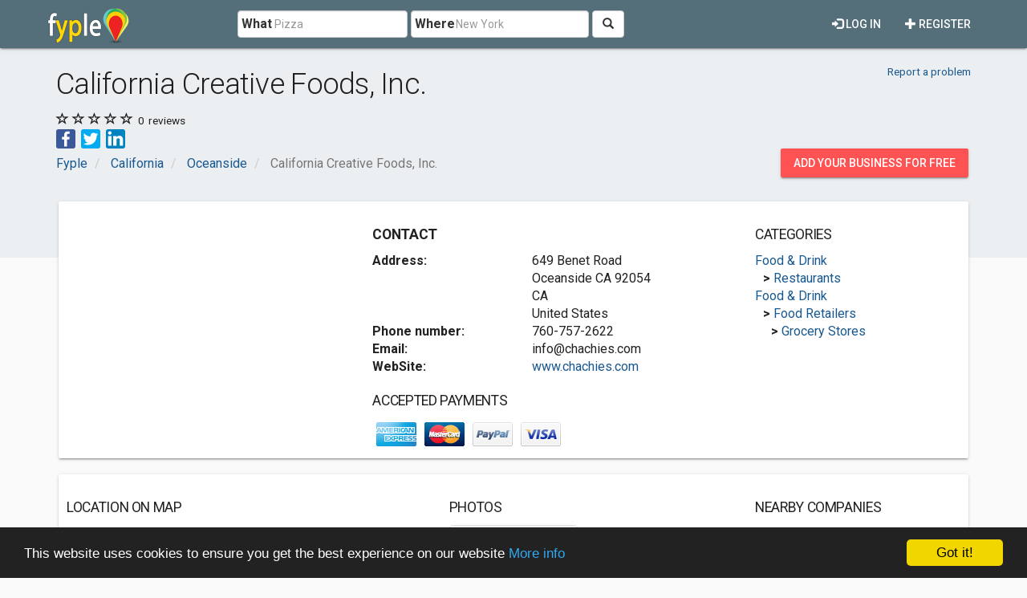

--- FILE ---
content_type: text/html; charset=utf-8
request_url: https://www.fyple.com/company/california-creative-foods-inc--e4oiznz/
body_size: 7361
content:
<!DOCTYPE html>
<html lang="en">
<head>
    <meta charset="utf-8" />
    <meta name="viewport" content="width=device-width, initial-scale=1.0">
    <title>California Creative Foods, Inc. in Oceanside, CA</title>
    <meta name="description" content="California Creative Foods, Inc. produces and sells refrigerated salsa products. The company provides hummus, breakfasts, soups, appetizers, ..." />
    <link rel="preload"
          href="https://fonts.googleapis.com/css?family=Roboto:100,300,400,500,700&display=swap"
          as="style"
          onload="this.onload=null;this.rel='stylesheet'" />
    <noscript>
        <link href="https://fonts.googleapis.com/css?family=Roboto:100,300,400,500,700&display=swap"
              rel="stylesheet"
              type="text/css" />
    </noscript>
    <link href="/Content/css?v=qCBau8LrukK7pUeHIdmjcuWM7K16Tp8lGORFNvrOIME1" rel="stylesheet"/>

    
<meta property="og:image" content="https://www.fyple.comhttps://fypleus.blob.core.windows.net/website/imagecustom/e8042c29e9d94963b0b3356f71c620ef-california-creative-foods-inc.-big.jpg" />


    <meta property="og:image" content="https://www.fyple.com/Content/img/social/share-united-states.png" />
    <meta property="og:image:width" content="2200" />
    <meta property="og:image:height" content="1200" />
    <meta property="og:url" content="https://www.fyple.com/company/california-creative-foods-inc--e4oiznz/" />
    <meta property="og:type" content="website" />
            <script async src="//pagead2.googlesyndication.com/pagead/js/adsbygoogle.js"></script>
            <script>
                (adsbygoogle = window.adsbygoogle || []).push({
                    google_ad_client: "ca-pub-5146328389426850",
                    enable_page_level_ads: true
                });
            </script>
    <script type="text/javascript">

        window.cookieconsent_options = { "message": "This website uses cookies to ensure you get the best experience on our website", "dismiss": "Got it!", "learnMore": "More info", "link": "http://www.fyple.com/privacy-policy/", "theme":"dark-bottom"};
    </script>
    <link rel="apple-touch-icon" sizes="57x57" href="/apple-icon-57x57.png">
    <link rel="apple-touch-icon" sizes="60x60" href="/apple-icon-60x60.png">
    <link rel="apple-touch-icon" sizes="72x72" href="/apple-icon-72x72.png">
    <link rel="apple-touch-icon" sizes="76x76" href="/apple-icon-76x76.png">
    <link rel="apple-touch-icon" sizes="114x114" href="/apple-icon-114x114.png">
    <link rel="apple-touch-icon" sizes="120x120" href="/apple-icon-120x120.png">
    <link rel="apple-touch-icon" sizes="144x144" href="/apple-icon-144x144.png">
    <link rel="apple-touch-icon" sizes="152x152" href="/apple-icon-152x152.png">
    <link rel="apple-touch-icon" sizes="180x180" href="/apple-icon-180x180.png">
    <link rel="icon" type="image/png" sizes="192x192" href="/android-icon-192x192.png">
    <link rel="icon" type="image/png" sizes="32x32" href="/favicon-32x32.png">
    <link rel="icon" type="image/png" sizes="96x96" href="/favicon-96x96.png">
    <link rel="icon" type="image/png" sizes="16x16" href="/favicon-16x16.png">
    <link rel="manifest" href="/manifest.webmanifest">
    <meta name="msapplication-TileColor" content="#455A64">
    <meta name="msapplication-TileImage" content="/ms-icon-144x144.png">
    <meta name="theme-color" content="#455A64">
</head>
<body>
    <div class="navbar navbar-default navbar-fixed-top navbar_fyple mdl-shadow--2dp">
        <div class="container">
            <div class="navbar-header">
                <button type="button" class="navbar-toggle" data-toggle="collapse" data-target=".main_nav" title="Open Menu">
                    <span class="icon-bar"></span>
                    <span class="icon-bar"></span>
                    <span class="icon-bar"></span>
                </button>
                <a href="/" class="navbar-brand brand_fyple" title="Home page">
                    <img src="/Content/img/fyple-logo.png" alt="Fyple logo" width="105" height="50" />
                </a>
            </div>
            <div class="navbar-collapse main_nav collapse">
                <form action="/home/searchresults/" class="navbar-form navbar-left navbar_search" method="post"><input name="__RequestVerificationToken" type="hidden" value="iw7u7Lwj1tJgMK8Lt9NXooGxmoO6OwHU-Ppzd1eEo-f_3QHgJUzDMeXuK19AovcpmaRcNk6ksSFldO-ormbVmWVeNkw1" />    <div class="form-group form_group_search">
        <input ID="IDCity" type="hidden" class="input_search_idcity" name="IDCity" />
        <input type="text" id="What" name="what" placeholder="Pizza" class="form-control input_search_what" autocomplete="off" value="">
        <span class="label_inside">What</span>
    </div> 
    <div class="form-group form_group_search">
        <input type="text" id="Where" name="where" placeholder="New York" class="form-control input_search_where" autocomplete="off" value="">
        <span class="label_inside">Where</span>
    </div>
        <button type="submit" class="btn btn-default"><i aria-hidden="true" class="glyphicon glyphicon-search" title="Search"></i></button>
</form>
                    <ul class="nav navbar-nav navbar-right">
        <li>
            <a href="/register/" class="navbar_link mdl-button"><i class="glyphicon glyphicon-plus" aria-hidden="true"></i> Register</a>
        </li>         
    </ul>
    <ul class="nav navbar-nav navbar-right">
        <li>
            <a href="/login/" class="navbar_link mdl-button"><i class="glyphicon glyphicon-log-in" aria-hidden="true"></i> Log in</a>
        </li>  
    </ul> 

            </div>
        </div>
    </div>
    <div class="container-fluid">
        

<div itemscope itemtype="https://schema.org/LocalBusiness">
    <div class="company_header">
<style>
    .mdl-ribbon {
        min-height: unset;
    }
</style>
<div class="container-fluid mdl-ribbon mdl-ribbon-bottpom-pad">
    <div class="container">
        <div class="row">
            <div class="col-xs-7 col-sm-9">
                <h1 itemprop="name">California Creative Foods, Inc.</h1>
            </div>
            <div class="col-xs-5 col-sm-3 text-right">
                <div class="pad_top15x">
                    <div class="small pad_top5x pad_bot15x">
                        <a href="/report/company/e4oiznz/">Report a problem</a>
                    </div>
                </div>
            </div>
        </div>
            <div class="row">
                <div class="col-xs-6">
                    <span class="comp_rating">
                        <link href="0" />

                                                                            <i class="glyphicon glyphicon-star-empty"></i>
                            <i class="glyphicon glyphicon-star-empty"></i>
                            <i class="glyphicon glyphicon-star-empty"></i>
                            <i class="glyphicon glyphicon-star-empty"></i>
                            <i class="glyphicon glyphicon-star-empty"></i>
                    </span>
                    <span class="small header_info">0</span><span class="small header_info"> reviews</span>
                </div>
                <div class="col-xs-6 text-right">
                </div>
            </div>
        <div class="row">
            <div class="col-md-12">
                <ul class="share-buttons">
                    <li><a href="#" data-type="facebook" class="csbuttons" title="Share on Facebook"><img alt="Share on Facebook" src="/Content/img/social/Facebook.svg" width="24" height="24"></a></li>
                    <li><a href="#" data-type="twitter" class="csbuttons" title="Tweet"><img alt="Tweet" src="/Content/img/social/Twitter.svg" width="24" height="24"></a></li>
                    <li><a href="#" data-type="linkedin" class="csbuttons" title="Share on LinkedIn"><img alt="Share LinkedIn" src="/Content/img/social/LinkedIn.svg" width="24" height="24"></a></li>
                </ul>
            </div>
        </div>
        <div class="row">
            <div class="col-md-12">

<div class="row">
    <div class="col-xs-9">
        <ol class="breadcrumb" itemscope itemtype="https://schema.org/BreadcrumbList">
                    <li class="hidden-xs " itemprop="itemListElement" itemscope itemtype="https://schema.org/ListItem">
                        <a itemscope itemtype="https://schema.org/WebPage" itemprop="item" itemid="/" href=/><span class="glyphicon glyphicon-chevron-left visible-xs-inline"></span><span itemprop="title">Fyple</span></a>
                        <meta itemprop="position" content="1" />
                        <meta itemprop="name" content="Fyple" />
                    </li>
                    <li class="hidden-xs nobefore_mobile" itemprop="itemListElement" itemscope itemtype="https://schema.org/ListItem">
                        <a itemscope itemtype="https://schema.org/WebPage" itemprop="item" itemid="/region/ca/" href=/region/ca/><span class="glyphicon glyphicon-chevron-left visible-xs-inline"></span><span itemprop="title">California</span></a>
                        <meta itemprop="position" content="2" />
                        <meta itemprop="name" content="California" />
                    </li>
                    <li class=" nobefore_mobile" itemprop="itemListElement" itemscope itemtype="https://schema.org/ListItem">
                        <a itemscope itemtype="https://schema.org/WebPage" itemprop="item" itemid="/region/ca/city/oceanside/" href=/region/ca/city/oceanside/><span class="glyphicon glyphicon-chevron-left visible-xs-inline"></span><span itemprop="title">Oceanside</span></a>
                        <meta itemprop="position" content="3" />
                        <meta itemprop="name" content="Oceanside" />
                    </li>
        <li class="hidden-xs active" itemprop="itemListElement" itemscope itemtype="https://schema.org/ListItem">
            <span itemprop="name">California Creative Foods, Inc.</span>
            <meta itemprop="position" content="4" />

        </li>
        </ol>
    </div>
    <div class="col-xs-3">
        <div class="panel_wrap_padding pull-right">
            <a class="hidden-sm hidden-xs mdl-button mdl-button--accent mdl-button--raised" href="/addcompany/addcompany/">Add your business for free</a>
            <a class="visible-sm visible-xs mdl-button mdl-button--accent mdl-button--raised mdl-button--rounded" title="Add business" href="/addcompany/addcompany/">+</a>
        </div>
    </div>
</div>

            </div>
        </div>
    </div>
</div>


    </div>
    <div class="container mdl-over-ribbon">
        <div class="row">
            <div class="col-md-12">
                <div class="mdl-card mdl-shadow--2dp panel_wrap_card">
                    <div class="row">
                        <div class="col-md-4">

<style type="text/css">
    .fyple_com_ad_main {
        display: inline-block;
        width: 300px;
        height: 250px;
    }
    @media (min-width:768px) {
        .fyple_com_ad_main {
            width: 336px;
            height: 280px;
        }
    }

    @media(min-width:992px) {
        .fyple_com_ad_main {
            width: 300px;
            height: 250px;
        }
    }

    @media(min-width:1200px) {
        .fyple_com_ad_main {
            width: 336px;
            height: 280px;
        }
    }
</style>
<script async src="//pagead2.googlesyndication.com/pagead/js/adsbygoogle.js"></script>
<!-- fyple_com_ad_main -->
<ins class="adsbygoogle fyple_com_ad_main"
     style="display:block"
     data-ad-client="ca-pub-5146328389426850"
     data-ad-slot="3319696516"
     data-ad-format="auto"></ins>
<script>
    (adsbygoogle = window.adsbygoogle || []).push({});
</script>
                        </div>
                        <div class="col-md-5">
    <div class="row">
        <div class="col-xs-12">
            <h2 class="comp_section_title"><strong>Contact</strong></h2>
        </div>
    </div>
<div class="row">
    <div class="col-xs-12 col-sm-5">
        <strong>Address:</strong>
    </div>
    <div class="col-xs-12 col-sm-7">
            <div itemprop="address" itemscope itemtype="https://schema.org/PostalAddress">
                <span itemprop="streetAddress">649 Benet Road</span>
                                    <br /><span itemprop="addressLocality">Oceanside CA</span>
                                    <span itemprop="postalCode">92054</span>
                                    <br /><span itemprop="addressRegion">CA</span>
                <br /><span itemprop="addressCountry">United States</span>
            </div>
    </div>
</div>
<div class="row">
    <div class="col-xs-12 col-sm-5">
        <strong>Phone number:</strong>
    </div>
    <div class="col-xs-12 col-sm-7">
        760-757-2622
    </div>
</div>
    <div class="row">
        <div class="col-xs-12 col-sm-5">
            <strong>Email:</strong>
        </div>
        <div class="col-xs-12 col-sm-7">
            <a href="/cdn-cgi/l/email-protection" class="__cf_email__" data-cfemail="b6dfd8d0d9f6d5ded7d5dedfd3c598d5d9db">[email&#160;protected]</a>
        </div>
    </div>
    <div class="row">
        <div class="col-xs-12 col-sm-5">
            <strong>WebSite:</strong>
        </div>
        <div class="col-xs-12 col-sm-7">

               <a href="http://www.chachies.com" target="_blank" rel="nofollow">www.chachies.com</a>
        </div>
    </div>


<h3 class="comp_section_title">Accepted payments</h3>
<div class="row">
    <div class="col-md-12">
            <img class="img-responsive pad5x"  src="/Content/payments/americanexpress.png" style="float:left" alt="American Express payment accepted" width="60" height="40" />
            <img class="img-responsive pad5x"  src="/Content/payments/card-mastercard.png" style="float:left" alt="Mastercard payment accepted" width="60" height="40" />
            <img class="img-responsive pad5x"  src="/Content/payments/paypal.png" style="float:left" alt="Paypal payment accepted" width="60" height="40" />
            <img class="img-responsive pad5x"  src="/Content/payments/visa.png" style="float:left" alt="Visa payment accepted" width="60" height="40" />
    </div>
</div>

                        </div>
                        <div class="col-md-3">
<h3 class="comp_section_title">Categories</h3>

    <div class="row comp_wrap">

        <div class="col-md-12">
            <div class="one_row pl0">
                <a href="/region/ca/city/oceanside/category/food-drink/">Food &amp; Drink</a>
            </div>  
         
            <div class="one_row pl10">
                    <strong>&gt;</strong>
                <a href="/region/ca/city/oceanside/category/food-drink/restaurant/">Restaurants</a>
            </div>
        </div>
    </div>    
    <div class="row comp_wrap">

        <div class="col-md-12">
            <div class="one_row pl0">
                <a href="/region/ca/city/oceanside/category/food-drink/">Food &amp; Drink</a>
            </div>  
            <div class="one_row pl10">
                <strong>&gt;</strong>
                <a href="/region/ca/city/oceanside/category/food-drink/food-retailer/">Food Retailers</a>
            </div>  
         
            <div class="one_row pl20">
                    <strong>&gt;</strong>
                <a href="/region/ca/city/oceanside/category/food-drink/food-retailer/grocery-store/">Grocery Stores</a>
            </div>
        </div>
    </div>    
    

                        </div>
                    </div>                    
                </div>
            </div>
        </div>
        <div class="row">
            <div class="col-md-12">
                <div class="mdl-card mdl-shadow--2dp panel_wrap_card">
                    <div class="row">
                        <div class="col-md-5">
<h3 class="comp_section_title">Location on map</h3>


<iframe title="Location on map"  width="100%" height="320" frameborder="0" style="border:0"
        src="https://www.google.com/maps/embed/v1/place?q=33.2133380,-117.3580040&amp;key=AIzaSyDwLtV68iU-ki-7L0ibSqsaY-gCtt9jxvU" allowfullscreen></iframe>
                               
                        </div>
                        <div class="col-md-4">
    <h3 class="comp_section_title">Photos</h3>
    <div class="row">
            <div class="col-md-6 col-sm-3">
                <a href="https://fypleus.blob.core.windows.net/website/imagecustom/e8042c29e9d94963b0b3356f71c620ef-california-creative-foods-inc.-big.jpg" data-lightbox="images" aria-label="View California Creative Foods, Inc. larger image 1">
                    <img class="img-responsive img-thumbnail" src="https://fypleus.blob.core.windows.net/website/imagecustom/e8042c29e9d94963b0b3356f71c620ef-california-creative-foods-inc.-med.jpg" alt="California Creative Foods, Inc. image 1" loading="lazy"/>
                </a>
            </div>
    </div>

                        </div>
                        <div class="col-md-3">
<h3 class="comp_section_title">Nearby companies</h3>
     <div class="row comp_wrap">
         <div class="col-md-12">
             <a class="comp_title_nearby one_row" href="/company/california-creative-foods-2jkdq8p/">California Creative Foods</a>
             <div class="small comp_adr one_row hidden-xs"><span class="glyphicon glyphicon-map-marker" aria-hidden="true"></span> 649 Benet Road, Oceanside, CA 92058-1208</div>
             <div class="small pad_bot5x"><strong>Distance: 0 yd.</strong></div>
         </div>
     </div>
     <div class="row comp_wrap">
         <div class="col-md-12">
             <a class="comp_title_nearby one_row" href="/company/usa-creative-foods-inc--eiol7ns/">USA Creative Foods, Inc.</a>
             <div class="small comp_adr one_row hidden-xs"><span class="glyphicon glyphicon-map-marker" aria-hidden="true"></span> 649 Benet Road Oceanside, , California City CA 92054, United States</div>
             <div class="small pad_bot5x"><strong>Distance: 35 yd.</strong></div>
         </div>
     </div>
     <div class="row comp_wrap">
         <div class="col-md-12">
             <a class="comp_title_nearby one_row" href="/company/mountain-water-ice-6zyk8vs/">Mountain Water Ice</a>
             <div class="small comp_adr one_row hidden-xs"><span class="glyphicon glyphicon-map-marker" aria-hidden="true"></span> 2843 Benet Road, Oceanside, CA 92058-1245</div>
             <div class="small pad_bot5x"><strong>Distance: 827 yd.</strong></div>
         </div>
     </div>
     <div class="row comp_wrap">
         <div class="col-md-12">
             <a class="comp_title_nearby one_row" href="/company/a-1-ice-co-inc-6zugv8h/">A-1 Ice Co Inc</a>
             <div class="small comp_adr one_row hidden-xs"><span class="glyphicon glyphicon-map-marker" aria-hidden="true"></span> 2843 Benet Road, Oceanside, CA 92058-1245</div>
             <div class="small pad_bot5x"><strong>Distance: 827 yd.</strong></div>
         </div>
     </div>
     <div class="row comp_wrap">
         <div class="col-md-12">
             <a class="comp_title_nearby one_row" href="/company/north-county-cooling-gnbiwi/">North County Cooling</a>
             <div class="small comp_adr one_row hidden-xs"><span class="glyphicon glyphicon-map-marker" aria-hidden="true"></span> 504 Jones Road, Oceanside, CA 92058-1218</div>
             <div class="small pad_bot5x"><strong>Distance: 968 yd.</strong></div>
         </div>
     </div>

                        </div>
                    </div>
                    <div class="row">
                        <div class="col-md-12">
                                <div class="row">
                                    <div class="col-md-12">
                                        <div class="ad_wrap">
<style type="text/css">
    .fyple_com_ad_under_map {
        display: inline-block;
        width: 300px;
        height: 250px;
    }

    @media (min-width:768px) {
        .fyple_com_ad_under_map {
            width: 728px;
            height: 90px;
        }
    }

    @media(min-width:992px) {
        .fyple_com_ad_under_map {
            width: 728px;
            height: 90px;
        }
    }

    @media(min-width:1200px) {
        .fyple_com_ad_under_map {
            width: 970px;
            height: 250px;
        }
    }
</style>
<script data-cfasync="false" src="/cdn-cgi/scripts/5c5dd728/cloudflare-static/email-decode.min.js"></script><script async src="//pagead2.googlesyndication.com/pagead/js/adsbygoogle.js"></script>
<!-- fyple_com_ad_under_map -->
<ins class="adsbygoogle fyple_com_ad_under_map"
     style="display:block"
     data-ad-client="ca-pub-5146328389426850"
     data-ad-slot="2500658615"
     data-ad-format="auto"></ins>
<script>
(adsbygoogle = window.adsbygoogle || []).push({});
</script>



                                        </div>
                                    </div>
                                </div>
                        </div>
                    </div>
                </div>
            </div>
        </div>

        <div class="row">
            <div class="col-md-12">
                <div class="mdl-card mdl-shadow--2dp panel_wrap_card">
                    <div class="row">
                        <div class="col-md-12">
                            <h3 class="comp_section_title">Company description</h3>
                            California Creative Foods, Inc. produces and sells refrigerated salsa products. The company provides hummus, breakfasts, soups, appetizers, and entrees. It markets and sells its products to supermarkets, club stores, and mass merchandiser customers in the United States. The company was founded in 1984 and is based in Oceanside, California. As of November 17, 2010, California Creative Foods, Inc. operates as a subsidiary of Sabra Dipping Co., LLC.
                        </div>
                                            </div>
                </div>
            </div>
        </div>
            <div class="row">
                <div class="col-md-12">
                    <div class="mdl-card mdl-shadow--2dp panel_wrap_card">
                        <h3 class="comp_section_title">Reviews</h3>                        

    <div class="row">
        <div class="col-md-12">
            <p>
                There are no reviews for California Creative Foods, Inc..
                <a role="button" data-toggle="collapse" data-target="#ShowAddReview" aria-expanded="false" aria-controls="ShowAddReview">Write a review now.</a>
            </p>
        </div>
    </div>
<div class="row">
    <div class="col-md-12">
        <button type="button" class="btn btn-primary" data-toggle="collapse" data-target="#ShowAddReview" aria-expanded="false" aria-controls="ShowAddReview">Write a review</button>
    </div>
</div>
<div id="ShowAddReview" class="row collapse">
    <div class="col-md-12">
        <hr />
        <div class="media-left">
                <img src="/Content/img/user.png" />
        </div>
        <div class="media-body review_text">
<form action="/company/addreview/" id="FormReview" method="post"><input name="__RequestVerificationToken" type="hidden" value="BctGRIovjR5Cpyo2IxrjbJ2bzY2K2yk2l9BGmGeGAAhjoZB81GwuS-PHFZhVI9E-vVbb2iAciQibul7y3izVxRUYeEQ1" /><input id="IDCompanyEnc" name="IDCompanyEnc" type="hidden" value="e4oiznz" /><input id="company_name" name="company_name" type="hidden" value="California Creative Foods, Inc." />                <div class="form-horizontal">
                    <div class="form-group">
                        <div class="col-md-12">
                            <input class="rating rating-loading" data-max="5" data-min="0" data-show-clear="false" data-size="xs" data-step="1" data-val="true" data-val-number="The field rating must be a number." data-val-range="Please choose your rating." data-val-range-max="5" data-val-range-min="1" data-val-required="Please choose your rating." id="rating" name="rating" type="text" value="0" />
                            <span class="field-validation-valid text-danger" data-valmsg-for="rating" data-valmsg-replace="true"></span>
                        </div>
                    </div>
                    <div class="form-group">
                        <label class="col-md-12" for="text">Your opinion:</label>
                        <div class="col-md-7">
                            <textarea class="form-control width100" cols="20" data-val="true" data-val-required="Please write your opinion." id="text" name="text" rows="3">
</textarea>
                            <span class="field-validation-valid text-danger" data-valmsg-for="text" data-valmsg-replace="true"></span>
                        </div>
                    </div>
                    <div class="form-group">
                        <div class="col-md-12">
                            <button type="submit" class="btn btn-primary btnSubmit">Publish</button>
                        </div>
                    </div>
                </div>
</form>        </div>
    </div>
</div>

                    </div>
                </div>
            </div>
    </div>
</div>


        <footer>
<div class="footer">
    <div class="container pad_bot5x">
        <div class="row pad_bot5x">
            <div class="col-md-12">
                <img src="/Content/img/fyple-footer.png" alt="Fyple logo footer" width="105" height="50" /><p><em>United States local business directory</em></p>
            </div>
        </div>
        <div class="row">
            <div class="col-md-4 col-sm-6">
                <div class="title_footer">Your Fyple</div>
                <ul class="list_footer">
                    <li><a href="/addcompany/addcompany/">Add company</a></li>
                    <li><a href="/register/">Register</a></li>
                    <li><a href="/login/">Login</a></li>
                </ul>
            </div>
            <div class="col-md-4 col-sm-6">
                <div class="title_footer">Information</div>
                <ul class="list_footer">                    
                    <li><a href="/terms-of-service/">Terms of service</a></li>                    
                    <li><a href="/privacy-policy/">Privacy Policy</a></li>                    
                    <li><a href="/contact/">Contact</a></li>                    
                </ul>
            </div>
            <div class="col-md-4 col-sm-12">
                <div id="fb-root"></div>
                <script async defer crossorigin="anonymous" src="https://connect.facebook.net/en_US/sdk.js#xfbml=1&version=v16.0" nonce="T1Zc3R0y"></script>

                <div class="fb-page" data-href="https://www.facebook.com/Fyple" data-height="120" data-small-header="false" data-adapt-container-width="true" data-hide-cover="false" data-show-facepile="true" data-lazy="true"><blockquote class="fb-xfbml-parse-ignore"><a href="https://www.facebook.com/Fyple">Fyple United States</a></blockquote></div>
            </div>
        </div>
    </div>
    <div class="footer_down">
        <div class="container pad_bot5x">
            <div class="title_footer"><img src="/Content/img/world.png" alt="World globe" loading="lazy" width="32" height="32" /> Fyple worldwide:</div>
            <ul class="list_footer list-inline">
                <li>
                    <a href="https://www.fyple.biz" title="Fyple Australia"><img src="/Content/img/au.png" alt="Australia flag" width="16" height="16"  loading="lazy"/> Australia</a>
                </li>
                <li>
                    <a href="https://www.fyple.ca"  title="Fyple Canada"><img src="/Content/img/ca.png" alt="Canada flag" width="16" height="16"  loading="lazy" /> Canada</a>
                </li>
                <li>
                    <a href="https://www.fyple.net"  title="Fyple Republic of Ireland"><img src="/Content/img/ie.png" alt="Ireland flag" width="16" height="16"  loading="lazy" /> Ireland</a>
                </li>
                <li>
                    <a href="https://www.fyple.co.nz"  title="Fyple New Zealand"><img src="/Content/img/nz.gif" alt="New Zealand flag" width="16" height="16"  loading="lazy" /> New Zealand</a>
                </li>
                <li>
                    <a href="https://www.fyple.co.za"  title="Fyple South Africa"><img src="/Content/img/za.png" alt="South Africa flag" width="16" height="16"  loading="lazy" /> South Africa</a>
                </li>
                <li>
                    <a href="https://www.fyple.co.uk"  title="Fyple United Kingdom"><img src="/Content/img/uk.png" alt="United Kingdom flag" width="16" height="16"  loading="lazy" /> United Kingdom</a>
                </li>
                <li>
                    <a href="https://www.fyple.com" title="Fyple United States"><img src="/Content/img/us.png" alt="United States flag" width="16" height="16" loading="lazy" /> United States</a>
                </li>
            </ul>
            <p>&copy; 2026 - Fyple United States</p>
        </div>
    </div>
</div>



        </footer>
    </div>
    <script src="/bundles/jquery?v=ylr_wsDYlYzE9TU2cwv4rcGobwDxluEbSON-koM3veg1"></script>

    <script src="/bundles/bootstrap?v=liz9hDK7Dx_URMxXNloCRqq5yvkTWyk2euC_Phfvchw1"></script>


    
        <script src = "/Scripts/lightbox.min.js" ></script>
<script src="/bundles/jqueryval?v=KyQhYRVwcdlz57wYM_44uS1Wf6ZLZRm1Sqgdi6YjJtk1"></script>

<script src="/Scripts/star-rating.min.js"></script>
<script>
    $('#ShowAddReview').on('shown.bs.collapse', function () {

        var panel = $(this);

        $('html, body').animate({
            scrollTop: panel.offset().top
        }, 1000);
        var validator = $("#FormReview").data('validator');
        validator.settings.ignore = "";
    });
</script>
<script>
        $(function () {
            $('form').submit(function () {
                if ($(this).valid()) {
                    $('.btnSubmit').addClass('btn-success');
                    $('.btnSubmit').html('Publishing...');
                    $('.btnSubmit').attr('disabled', 'disabled');
                }
            });
        });
</script>
<script>
        $(function () {
            $('[data-toggle="tooltip"]').tooltip()
        });
        $(document).ready(function(){
	         $('.csbuttons').cSButtons();
        });
</script>

    <script async type="text/javascript" src="//cdnjs.cloudflare.com/ajax/libs/cookieconsent2/1.0.10/cookieconsent.min.js"></script>
    <script type="text/javascript">
        jQuery.event.special.touchstart = {
            setup: function (_, ns, handle) {
                this.addEventListener("touchstart", handle, { passive: !ns.includes("noPreventDefault") });
            }
        };
        jQuery.event.special.touchmove = {
            setup: function (_, ns, handle) {
                this.addEventListener("touchmove", handle, { passive: !ns.includes("noPreventDefault") });
            }
        };
        jQuery.event.special.wheel = {
            setup: function (_, ns, handle) {
                this.addEventListener("wheel", handle, { passive: true });
            }
        };
        jQuery.event.special.mousewheel = {
            setup: function (_, ns, handle) {
                this.addEventListener("mousewheel", handle, { passive: true });
            }
        };
        $(document).ready(function () {
          
            $(".input_search_where").autocomplete({
                source: function (request, response) {
                    $.ajax({
                        url: "/Home/Where",
                        type: "POST",
                        dataType: "json",
                        data: { term: request.term },
                        success: function (data) {
                            response($.map(data, function (item) {
                                return { label: item.name, value: item.name, id: item.IDCity };
                            }))

                        }
                    })
                },
                select: function (event, ui) {
                    //update the jQuery selector here to your target hidden field
                    $(".input_search_idcity").val(ui.item.id);
                }
            });
        })
    </script>
<script>
  (function(i,s,o,g,r,a,m){i['GoogleAnalyticsObject']=r;i[r]=i[r]||function(){
  (i[r].q=i[r].q||[]).push(arguments)},i[r].l=1*new Date();a=s.createElement(o),
  m=s.getElementsByTagName(o)[0];a.async=1;a.src=g;m.parentNode.insertBefore(a,m)
  })(window,document,'script','https://www.google-analytics.com/analytics.js','ga');

  ga('create', 'UA-19488463-1', 'auto');
  ga('send', 'pageview');

</script>

<script defer src="https://static.cloudflareinsights.com/beacon.min.js/vcd15cbe7772f49c399c6a5babf22c1241717689176015" integrity="sha512-ZpsOmlRQV6y907TI0dKBHq9Md29nnaEIPlkf84rnaERnq6zvWvPUqr2ft8M1aS28oN72PdrCzSjY4U6VaAw1EQ==" data-cf-beacon='{"version":"2024.11.0","token":"23d70d85f5ee43fc91362f08643b9819","r":1,"server_timing":{"name":{"cfCacheStatus":true,"cfEdge":true,"cfExtPri":true,"cfL4":true,"cfOrigin":true,"cfSpeedBrain":true},"location_startswith":null}}' crossorigin="anonymous"></script>
</body>
</html>


--- FILE ---
content_type: text/html; charset=utf-8
request_url: https://www.google.com/recaptcha/api2/aframe
body_size: 268
content:
<!DOCTYPE HTML><html><head><meta http-equiv="content-type" content="text/html; charset=UTF-8"></head><body><script nonce="pM9W1X5VLQJKSRfphFMJnA">/** Anti-fraud and anti-abuse applications only. See google.com/recaptcha */ try{var clients={'sodar':'https://pagead2.googlesyndication.com/pagead/sodar?'};window.addEventListener("message",function(a){try{if(a.source===window.parent){var b=JSON.parse(a.data);var c=clients[b['id']];if(c){var d=document.createElement('img');d.src=c+b['params']+'&rc='+(localStorage.getItem("rc::a")?sessionStorage.getItem("rc::b"):"");window.document.body.appendChild(d);sessionStorage.setItem("rc::e",parseInt(sessionStorage.getItem("rc::e")||0)+1);localStorage.setItem("rc::h",'1769135056659');}}}catch(b){}});window.parent.postMessage("_grecaptcha_ready", "*");}catch(b){}</script></body></html>